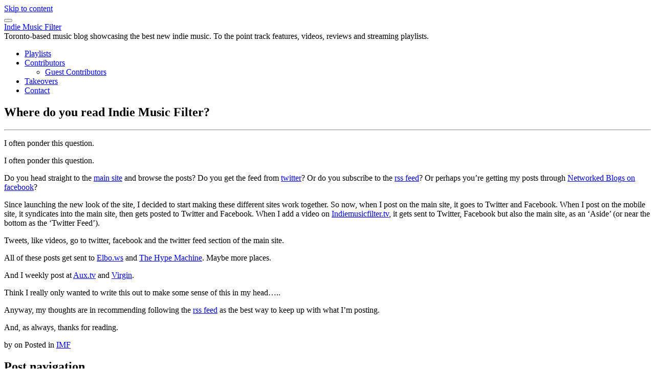

--- FILE ---
content_type: text/html; charset=UTF-8
request_url: https://indiemusicfilter.com/where-do-you-read-indie-music-filter
body_size: 6578
content:
<!DOCTYPE html>
<html lang="en-US">
<head>
<meta charset="UTF-8">
<meta name="viewport" content="width=device-width, initial-scale=1">
<link rel="profile" href="http://gmpg.org/xfn/11">

<title>Where do you read Indie Music Filter?  &#8211; Indie Music Filter</title>
<meta name='robots' content='max-image-preview:large' />
	<style>img:is([sizes="auto" i], [sizes^="auto," i]) { contain-intrinsic-size: 3000px 1500px }</style>
	<link rel='dns-prefetch' href='//fonts.googleapis.com' />
<link rel="alternate" type="application/rss+xml" title="Indie Music Filter &raquo; Feed" href="https://indiemusicfilter.com/feed" />
<script type="text/javascript">
/* <![CDATA[ */
window._wpemojiSettings = {"baseUrl":"https:\/\/s.w.org\/images\/core\/emoji\/16.0.1\/72x72\/","ext":".png","svgUrl":"https:\/\/s.w.org\/images\/core\/emoji\/16.0.1\/svg\/","svgExt":".svg","source":{"concatemoji":"https:\/\/indiemusicfilter.com\/wp-includes\/js\/wp-emoji-release.min.js?ver=6.8.3"}};
/*! This file is auto-generated */
!function(s,n){var o,i,e;function c(e){try{var t={supportTests:e,timestamp:(new Date).valueOf()};sessionStorage.setItem(o,JSON.stringify(t))}catch(e){}}function p(e,t,n){e.clearRect(0,0,e.canvas.width,e.canvas.height),e.fillText(t,0,0);var t=new Uint32Array(e.getImageData(0,0,e.canvas.width,e.canvas.height).data),a=(e.clearRect(0,0,e.canvas.width,e.canvas.height),e.fillText(n,0,0),new Uint32Array(e.getImageData(0,0,e.canvas.width,e.canvas.height).data));return t.every(function(e,t){return e===a[t]})}function u(e,t){e.clearRect(0,0,e.canvas.width,e.canvas.height),e.fillText(t,0,0);for(var n=e.getImageData(16,16,1,1),a=0;a<n.data.length;a++)if(0!==n.data[a])return!1;return!0}function f(e,t,n,a){switch(t){case"flag":return n(e,"\ud83c\udff3\ufe0f\u200d\u26a7\ufe0f","\ud83c\udff3\ufe0f\u200b\u26a7\ufe0f")?!1:!n(e,"\ud83c\udde8\ud83c\uddf6","\ud83c\udde8\u200b\ud83c\uddf6")&&!n(e,"\ud83c\udff4\udb40\udc67\udb40\udc62\udb40\udc65\udb40\udc6e\udb40\udc67\udb40\udc7f","\ud83c\udff4\u200b\udb40\udc67\u200b\udb40\udc62\u200b\udb40\udc65\u200b\udb40\udc6e\u200b\udb40\udc67\u200b\udb40\udc7f");case"emoji":return!a(e,"\ud83e\udedf")}return!1}function g(e,t,n,a){var r="undefined"!=typeof WorkerGlobalScope&&self instanceof WorkerGlobalScope?new OffscreenCanvas(300,150):s.createElement("canvas"),o=r.getContext("2d",{willReadFrequently:!0}),i=(o.textBaseline="top",o.font="600 32px Arial",{});return e.forEach(function(e){i[e]=t(o,e,n,a)}),i}function t(e){var t=s.createElement("script");t.src=e,t.defer=!0,s.head.appendChild(t)}"undefined"!=typeof Promise&&(o="wpEmojiSettingsSupports",i=["flag","emoji"],n.supports={everything:!0,everythingExceptFlag:!0},e=new Promise(function(e){s.addEventListener("DOMContentLoaded",e,{once:!0})}),new Promise(function(t){var n=function(){try{var e=JSON.parse(sessionStorage.getItem(o));if("object"==typeof e&&"number"==typeof e.timestamp&&(new Date).valueOf()<e.timestamp+604800&&"object"==typeof e.supportTests)return e.supportTests}catch(e){}return null}();if(!n){if("undefined"!=typeof Worker&&"undefined"!=typeof OffscreenCanvas&&"undefined"!=typeof URL&&URL.createObjectURL&&"undefined"!=typeof Blob)try{var e="postMessage("+g.toString()+"("+[JSON.stringify(i),f.toString(),p.toString(),u.toString()].join(",")+"));",a=new Blob([e],{type:"text/javascript"}),r=new Worker(URL.createObjectURL(a),{name:"wpTestEmojiSupports"});return void(r.onmessage=function(e){c(n=e.data),r.terminate(),t(n)})}catch(e){}c(n=g(i,f,p,u))}t(n)}).then(function(e){for(var t in e)n.supports[t]=e[t],n.supports.everything=n.supports.everything&&n.supports[t],"flag"!==t&&(n.supports.everythingExceptFlag=n.supports.everythingExceptFlag&&n.supports[t]);n.supports.everythingExceptFlag=n.supports.everythingExceptFlag&&!n.supports.flag,n.DOMReady=!1,n.readyCallback=function(){n.DOMReady=!0}}).then(function(){return e}).then(function(){var e;n.supports.everything||(n.readyCallback(),(e=n.source||{}).concatemoji?t(e.concatemoji):e.wpemoji&&e.twemoji&&(t(e.twemoji),t(e.wpemoji)))}))}((window,document),window._wpemojiSettings);
/* ]]> */
</script>

<style id='wp-emoji-styles-inline-css' type='text/css'>

	img.wp-smiley, img.emoji {
		display: inline !important;
		border: none !important;
		box-shadow: none !important;
		height: 1em !important;
		width: 1em !important;
		margin: 0 0.07em !important;
		vertical-align: -0.1em !important;
		background: none !important;
		padding: 0 !important;
	}
</style>
<link rel='stylesheet' id='wp-block-library-css' href='https://indiemusicfilter.com/wp-includes/css/dist/block-library/style.min.css?ver=6.8.3' type='text/css' media='all' />
<style id='classic-theme-styles-inline-css' type='text/css'>
/*! This file is auto-generated */
.wp-block-button__link{color:#fff;background-color:#32373c;border-radius:9999px;box-shadow:none;text-decoration:none;padding:calc(.667em + 2px) calc(1.333em + 2px);font-size:1.125em}.wp-block-file__button{background:#32373c;color:#fff;text-decoration:none}
</style>
<style id='global-styles-inline-css' type='text/css'>
:root{--wp--preset--aspect-ratio--square: 1;--wp--preset--aspect-ratio--4-3: 4/3;--wp--preset--aspect-ratio--3-4: 3/4;--wp--preset--aspect-ratio--3-2: 3/2;--wp--preset--aspect-ratio--2-3: 2/3;--wp--preset--aspect-ratio--16-9: 16/9;--wp--preset--aspect-ratio--9-16: 9/16;--wp--preset--color--black: #000000;--wp--preset--color--cyan-bluish-gray: #abb8c3;--wp--preset--color--white: #ffffff;--wp--preset--color--pale-pink: #f78da7;--wp--preset--color--vivid-red: #cf2e2e;--wp--preset--color--luminous-vivid-orange: #ff6900;--wp--preset--color--luminous-vivid-amber: #fcb900;--wp--preset--color--light-green-cyan: #7bdcb5;--wp--preset--color--vivid-green-cyan: #00d084;--wp--preset--color--pale-cyan-blue: #8ed1fc;--wp--preset--color--vivid-cyan-blue: #0693e3;--wp--preset--color--vivid-purple: #9b51e0;--wp--preset--gradient--vivid-cyan-blue-to-vivid-purple: linear-gradient(135deg,rgba(6,147,227,1) 0%,rgb(155,81,224) 100%);--wp--preset--gradient--light-green-cyan-to-vivid-green-cyan: linear-gradient(135deg,rgb(122,220,180) 0%,rgb(0,208,130) 100%);--wp--preset--gradient--luminous-vivid-amber-to-luminous-vivid-orange: linear-gradient(135deg,rgba(252,185,0,1) 0%,rgba(255,105,0,1) 100%);--wp--preset--gradient--luminous-vivid-orange-to-vivid-red: linear-gradient(135deg,rgba(255,105,0,1) 0%,rgb(207,46,46) 100%);--wp--preset--gradient--very-light-gray-to-cyan-bluish-gray: linear-gradient(135deg,rgb(238,238,238) 0%,rgb(169,184,195) 100%);--wp--preset--gradient--cool-to-warm-spectrum: linear-gradient(135deg,rgb(74,234,220) 0%,rgb(151,120,209) 20%,rgb(207,42,186) 40%,rgb(238,44,130) 60%,rgb(251,105,98) 80%,rgb(254,248,76) 100%);--wp--preset--gradient--blush-light-purple: linear-gradient(135deg,rgb(255,206,236) 0%,rgb(152,150,240) 100%);--wp--preset--gradient--blush-bordeaux: linear-gradient(135deg,rgb(254,205,165) 0%,rgb(254,45,45) 50%,rgb(107,0,62) 100%);--wp--preset--gradient--luminous-dusk: linear-gradient(135deg,rgb(255,203,112) 0%,rgb(199,81,192) 50%,rgb(65,88,208) 100%);--wp--preset--gradient--pale-ocean: linear-gradient(135deg,rgb(255,245,203) 0%,rgb(182,227,212) 50%,rgb(51,167,181) 100%);--wp--preset--gradient--electric-grass: linear-gradient(135deg,rgb(202,248,128) 0%,rgb(113,206,126) 100%);--wp--preset--gradient--midnight: linear-gradient(135deg,rgb(2,3,129) 0%,rgb(40,116,252) 100%);--wp--preset--font-size--small: 13px;--wp--preset--font-size--medium: 20px;--wp--preset--font-size--large: 36px;--wp--preset--font-size--x-large: 42px;--wp--preset--spacing--20: 0.44rem;--wp--preset--spacing--30: 0.67rem;--wp--preset--spacing--40: 1rem;--wp--preset--spacing--50: 1.5rem;--wp--preset--spacing--60: 2.25rem;--wp--preset--spacing--70: 3.38rem;--wp--preset--spacing--80: 5.06rem;--wp--preset--shadow--natural: 6px 6px 9px rgba(0, 0, 0, 0.2);--wp--preset--shadow--deep: 12px 12px 50px rgba(0, 0, 0, 0.4);--wp--preset--shadow--sharp: 6px 6px 0px rgba(0, 0, 0, 0.2);--wp--preset--shadow--outlined: 6px 6px 0px -3px rgba(255, 255, 255, 1), 6px 6px rgba(0, 0, 0, 1);--wp--preset--shadow--crisp: 6px 6px 0px rgba(0, 0, 0, 1);}:where(.is-layout-flex){gap: 0.5em;}:where(.is-layout-grid){gap: 0.5em;}body .is-layout-flex{display: flex;}.is-layout-flex{flex-wrap: wrap;align-items: center;}.is-layout-flex > :is(*, div){margin: 0;}body .is-layout-grid{display: grid;}.is-layout-grid > :is(*, div){margin: 0;}:where(.wp-block-columns.is-layout-flex){gap: 2em;}:where(.wp-block-columns.is-layout-grid){gap: 2em;}:where(.wp-block-post-template.is-layout-flex){gap: 1.25em;}:where(.wp-block-post-template.is-layout-grid){gap: 1.25em;}.has-black-color{color: var(--wp--preset--color--black) !important;}.has-cyan-bluish-gray-color{color: var(--wp--preset--color--cyan-bluish-gray) !important;}.has-white-color{color: var(--wp--preset--color--white) !important;}.has-pale-pink-color{color: var(--wp--preset--color--pale-pink) !important;}.has-vivid-red-color{color: var(--wp--preset--color--vivid-red) !important;}.has-luminous-vivid-orange-color{color: var(--wp--preset--color--luminous-vivid-orange) !important;}.has-luminous-vivid-amber-color{color: var(--wp--preset--color--luminous-vivid-amber) !important;}.has-light-green-cyan-color{color: var(--wp--preset--color--light-green-cyan) !important;}.has-vivid-green-cyan-color{color: var(--wp--preset--color--vivid-green-cyan) !important;}.has-pale-cyan-blue-color{color: var(--wp--preset--color--pale-cyan-blue) !important;}.has-vivid-cyan-blue-color{color: var(--wp--preset--color--vivid-cyan-blue) !important;}.has-vivid-purple-color{color: var(--wp--preset--color--vivid-purple) !important;}.has-black-background-color{background-color: var(--wp--preset--color--black) !important;}.has-cyan-bluish-gray-background-color{background-color: var(--wp--preset--color--cyan-bluish-gray) !important;}.has-white-background-color{background-color: var(--wp--preset--color--white) !important;}.has-pale-pink-background-color{background-color: var(--wp--preset--color--pale-pink) !important;}.has-vivid-red-background-color{background-color: var(--wp--preset--color--vivid-red) !important;}.has-luminous-vivid-orange-background-color{background-color: var(--wp--preset--color--luminous-vivid-orange) !important;}.has-luminous-vivid-amber-background-color{background-color: var(--wp--preset--color--luminous-vivid-amber) !important;}.has-light-green-cyan-background-color{background-color: var(--wp--preset--color--light-green-cyan) !important;}.has-vivid-green-cyan-background-color{background-color: var(--wp--preset--color--vivid-green-cyan) !important;}.has-pale-cyan-blue-background-color{background-color: var(--wp--preset--color--pale-cyan-blue) !important;}.has-vivid-cyan-blue-background-color{background-color: var(--wp--preset--color--vivid-cyan-blue) !important;}.has-vivid-purple-background-color{background-color: var(--wp--preset--color--vivid-purple) !important;}.has-black-border-color{border-color: var(--wp--preset--color--black) !important;}.has-cyan-bluish-gray-border-color{border-color: var(--wp--preset--color--cyan-bluish-gray) !important;}.has-white-border-color{border-color: var(--wp--preset--color--white) !important;}.has-pale-pink-border-color{border-color: var(--wp--preset--color--pale-pink) !important;}.has-vivid-red-border-color{border-color: var(--wp--preset--color--vivid-red) !important;}.has-luminous-vivid-orange-border-color{border-color: var(--wp--preset--color--luminous-vivid-orange) !important;}.has-luminous-vivid-amber-border-color{border-color: var(--wp--preset--color--luminous-vivid-amber) !important;}.has-light-green-cyan-border-color{border-color: var(--wp--preset--color--light-green-cyan) !important;}.has-vivid-green-cyan-border-color{border-color: var(--wp--preset--color--vivid-green-cyan) !important;}.has-pale-cyan-blue-border-color{border-color: var(--wp--preset--color--pale-cyan-blue) !important;}.has-vivid-cyan-blue-border-color{border-color: var(--wp--preset--color--vivid-cyan-blue) !important;}.has-vivid-purple-border-color{border-color: var(--wp--preset--color--vivid-purple) !important;}.has-vivid-cyan-blue-to-vivid-purple-gradient-background{background: var(--wp--preset--gradient--vivid-cyan-blue-to-vivid-purple) !important;}.has-light-green-cyan-to-vivid-green-cyan-gradient-background{background: var(--wp--preset--gradient--light-green-cyan-to-vivid-green-cyan) !important;}.has-luminous-vivid-amber-to-luminous-vivid-orange-gradient-background{background: var(--wp--preset--gradient--luminous-vivid-amber-to-luminous-vivid-orange) !important;}.has-luminous-vivid-orange-to-vivid-red-gradient-background{background: var(--wp--preset--gradient--luminous-vivid-orange-to-vivid-red) !important;}.has-very-light-gray-to-cyan-bluish-gray-gradient-background{background: var(--wp--preset--gradient--very-light-gray-to-cyan-bluish-gray) !important;}.has-cool-to-warm-spectrum-gradient-background{background: var(--wp--preset--gradient--cool-to-warm-spectrum) !important;}.has-blush-light-purple-gradient-background{background: var(--wp--preset--gradient--blush-light-purple) !important;}.has-blush-bordeaux-gradient-background{background: var(--wp--preset--gradient--blush-bordeaux) !important;}.has-luminous-dusk-gradient-background{background: var(--wp--preset--gradient--luminous-dusk) !important;}.has-pale-ocean-gradient-background{background: var(--wp--preset--gradient--pale-ocean) !important;}.has-electric-grass-gradient-background{background: var(--wp--preset--gradient--electric-grass) !important;}.has-midnight-gradient-background{background: var(--wp--preset--gradient--midnight) !important;}.has-small-font-size{font-size: var(--wp--preset--font-size--small) !important;}.has-medium-font-size{font-size: var(--wp--preset--font-size--medium) !important;}.has-large-font-size{font-size: var(--wp--preset--font-size--large) !important;}.has-x-large-font-size{font-size: var(--wp--preset--font-size--x-large) !important;}
:where(.wp-block-post-template.is-layout-flex){gap: 1.25em;}:where(.wp-block-post-template.is-layout-grid){gap: 1.25em;}
:where(.wp-block-columns.is-layout-flex){gap: 2em;}:where(.wp-block-columns.is-layout-grid){gap: 2em;}
:root :where(.wp-block-pullquote){font-size: 1.5em;line-height: 1.6;}
</style>
<link rel='stylesheet' id='teletype-bootstrap-css' href='https://indiemusicfilter.com/wp-content/themes/teletype/css/bootstrap.min.css?v=3.3.7&#038;ver=6.8.3' type='text/css' media='all' />
<link rel='stylesheet' id='teletype-font-awesome-css' href='https://indiemusicfilter.com/wp-content/themes/teletype/css/font-awesome.min.css?v=4.4.0&#038;ver=6.8.3' type='text/css' media='all' />
<link rel='stylesheet' id='teletype-etlinefont-css' href='https://indiemusicfilter.com/wp-content/themes/teletype/css/etlinefont.css?v=1.2.4&#038;ver=6.8.3' type='text/css' media='all' />
<link rel='stylesheet' id='teletype-magnific-popup-css' href='https://indiemusicfilter.com/wp-content/themes/teletype/css/magnific-popup.css?v=1.1.0&#038;ver=6.8.3' type='text/css' media='all' />
<link rel='stylesheet' id='teletype-css-css' href='https://indiemusicfilter.com/wp-content/themes/teletype/style.css?ver=1.2.4' type='text/css' media='all' />
<link rel='stylesheet' id='teletype-fonts-css' href='https://fonts.googleapis.com/css?family=Source+Code+Pro%3A400%2C700%2C300&#038;subset=latin' type='text/css' media='all' />
<script type="text/javascript" src="https://indiemusicfilter.com/wp-includes/js/jquery/jquery.min.js?ver=3.7.1" id="jquery-core-js"></script>
<script type="text/javascript" src="https://indiemusicfilter.com/wp-includes/js/jquery/jquery-migrate.min.js?ver=3.4.1" id="jquery-migrate-js"></script>
<link rel="https://api.w.org/" href="https://indiemusicfilter.com/wp-json/" /><link rel="alternate" title="JSON" type="application/json" href="https://indiemusicfilter.com/wp-json/wp/v2/posts/3812" /><link rel="EditURI" type="application/rsd+xml" title="RSD" href="https://indiemusicfilter.com/xmlrpc.php?rsd" />
<meta name="generator" content="WordPress 6.8.3" />
<link rel="canonical" href="https://indiemusicfilter.com/where-do-you-read-indie-music-filter" />
<link rel='shortlink' href='https://indiemusicfilter.com/?p=3812' />
<link rel="alternate" title="oEmbed (JSON)" type="application/json+oembed" href="https://indiemusicfilter.com/wp-json/oembed/1.0/embed?url=https%3A%2F%2Findiemusicfilter.com%2Fwhere-do-you-read-indie-music-filter" />
<link rel="alternate" title="oEmbed (XML)" type="text/xml+oembed" href="https://indiemusicfilter.com/wp-json/oembed/1.0/embed?url=https%3A%2F%2Findiemusicfilter.com%2Fwhere-do-you-read-indie-music-filter&#038;format=xml" />
</head>



<body class="wp-singular post-template-default single single-post postid-3812 single-format-standard wp-theme-teletype group-blog">
<div id="page" class="site">
<a class="skip-link screen-reader-text" href="#content">Skip to content</a>

<header id="masthead" class="site-header" role="banner">
<!-- Navigation -->
      <nav id="main-menu" class="navbar navbar-default navbar-fixed-top">
         <div class="container">

            <div class="navbar-header">
				
<button type="button" class="navbar-toggle collapsed" data-toggle="collapse" data-target="#bs-example-navbar-collapse-1">
	<span class="icon-bar"></span>
	<span class="icon-bar"></span>
	<span class="icon-bar"></span>
</button>

			<a href="https://indiemusicfilter.com/" rel="home">
	
	<div class="navbar-brand">

						<span class="site-title">Indie Music Filter</span>
		
	</div>

			</a>
	
						<span class="site-description">Toronto-based music blog showcasing the best new indie music.  To the point track features, videos, reviews and streaming playlists.</span>
		            </div>

            <!-- Primary Menu -->
            <div class="collapse navbar-collapse" id="bs-example-navbar-collapse-1">
				<ul id="main" class="nav navbar-nav navbar-right"><li id="menu-item-26480" class="menu-item menu-item-type-taxonomy menu-item-object-category menu-item-26480"><a title="Playlists" href="https://indiemusicfilter.com/category/monthly-playlists">Playlists</a></li>
<li id="menu-item-23940" class="menu-item menu-item-type-post_type menu-item-object-page menu-item-has-children menu-item-23940 dropdown"><a title="Contributors" href="https://indiemusicfilter.com/contributors" data-toggle="dropdown" class="dropdown-toggle" aria-haspopup="true">Contributors <i class="fa fa-angle-down dropdown-arrow"></i></a>
<ul role="menu" class=" dropdown-menu">
	<li id="menu-item-24503" class="menu-item menu-item-type-taxonomy menu-item-object-category menu-item-24503"><a title="Guest Contributors" href="https://indiemusicfilter.com/category/guest-post">Guest Contributors</a></li>
</ul>
</li>
<li id="menu-item-24504" class="menu-item menu-item-type-taxonomy menu-item-object-category menu-item-24504"><a title="Takeovers" href="https://indiemusicfilter.com/category/takeover">Takeovers</a></li>
<li id="menu-item-26152" class="menu-item menu-item-type-post_type menu-item-object-page menu-item-26152"><a title="Contact" href="https://indiemusicfilter.com/contact-info-for-indie-music-filter">Contact</a></li>
</ul>            </div>
            <!-- end Primary Menu -->

         </div><!-- .container -->
      </nav>
</header><!-- #masthead -->

<!-- Main content -->
<div id="content" class="site-content">

	<!-- Headline Section -->
	<section id="headline" class="text-center">
        <div class="head-content">
            	<h1>Where do you read Indie Music Filter?</h1><hr><p>I often ponder this question.  </p>
        </div>
	<span class="overlay-white"></span>
    </section>

<div id="primary" class="content-area container">
	<div id="post-single" class="row">

	<main id="main" class="site-main col-md-8 col-md-offset-2" role="main">

		
<article id="post-3812" class="post-3812 post type-post status-publish format-standard hentry category-imf">

	<div class="entry-content">
		<p>I often ponder this question.</p>
<p>Do you head straight to the <a href="http://www.indiemusicfilter.com" target="_blank">main site</a> and browse the posts? Do you get the feed from <a href="http://www.twitter.com/indiemusicfiltr" target="_blank">twitter</a>? Or do you subscribe to the <a href="http://www.indiemusicfilter.com/?feed=rss2" target="_blank">rss feed</a>? Or perhaps you&#8217;re getting my posts through <a href="http://www.networkedblogs.com/blog/indie_music_filter/" target="_blank">Networked Blogs on facebook</a>?</p>
<p>Since launching the new look of the site, I decided to start making these different sites work together. So now, when I post on the main site, it goes to Twitter and Facebook. When I post on the mobile site, it syndicates into the main site, then gets posted to Twitter and Facebook. When I add a video on <a href="http://www.indiemusicfilter.tv" target="_blank">Indiemusicfilter.tv</a>, it gets sent to Twitter, Facebook but also the main site, as an &#8216;Aside&#8217; (or near the bottom as the &#8216;Twitter Feed&#8217;).</p>
<p>Tweets, like videos, go to twitter, facebook and the twitter feed section of the main site.</p>
<p>All of these posts get sent to <a href="http://elbo.ws/blog/2727/" target="_blank">Elbo.ws</a> and <a href="http://hypem.com/list/2260" target="_blank">The Hype Machine</a>. Maybe more places.</p>
<p>And I weekly post at <a href="http://www.aux.tv/newmusic/" target="_blank">Aux.tv</a> and <a href="http://www.virgin.com/music/top-music-blogs/" target="_blank">Virgin</a>.</p>
<p>Think I really only wanted to write this out to make some sense of this in my head&#8230;..</p>
<p>Anyway, my thoughts are in recommending following the <a href="http://www.indiemusicfilter.com/?feed=rss2" target="_blank">rss feed</a> as the best way to keep up with what I&#8217;m posting.</p>
<p>And, as always, thanks for reading.</p>
	</div><!-- .entry-content -->

	<footer class="entry-footer">
		<span class="byline"> by <span class="author vcard"><a class="url fn n" href="https://indiemusicfilter.com/author/admin"></a></span></span><span class="posted-on">on <a href="https://indiemusicfilter.com/where-do-you-read-indie-music-filter" rel="bookmark"><time class="entry-date published" datetime=""></time><time class="updated" datetime=""></time></a></span>		<span class="cat-links">Posted in <a href="https://indiemusicfilter.com/category/imf" rel="category tag">IMF</a></span>	</footer><!-- .entry-footer -->
</article><!-- #post-## -->

	<nav class="navigation post-navigation" aria-label="Posts">
		<h2 class="screen-reader-text">Post navigation</h2>
		<div class="nav-links"><div class="nav-previous"><a href="https://indiemusicfilter.com/totally-dig-this-new-video-by" rel="prev">Prev: Totally dig this new video by &#8230;</a></div><div class="nav-next"><a href="https://indiemusicfilter.com/put-up-a-post-on-jamaica-the" rel="next">Next: Put up a post on Jamaica (the &#8230;</a></div></div>
	</nav>
	</main><!-- #main -->


	</div><!-- #post-single -->
</div><!-- #primary -->


</div><!-- #content -->
<!-- end Main content -->

	<div id="go-top">
         		<div class="go-to-top">
			<a class="page-scroll" href="#masthead"><i class="fa fa-chevron-up"></i></a>
		</div>
      	</div>

<!-- Footer -->
<footer id="footer">
	<div class="container">

	<div class="footer-social"><ul id="menu-social" class="menu"><li class="menu-item menu-item-type-taxonomy menu-item-object-category menu-item-26480"><a href="https://indiemusicfilter.com/category/monthly-playlists"><span class="screen-reader-text">Playlists</span></a></li>
<li class="menu-item menu-item-type-post_type menu-item-object-page menu-item-23940"><a href="https://indiemusicfilter.com/contributors"><span class="screen-reader-text">Contributors</span></a></li>
<li class="menu-item menu-item-type-taxonomy menu-item-object-category menu-item-24504"><a href="https://indiemusicfilter.com/category/takeover"><span class="screen-reader-text">Takeovers</span></a></li>
<li class="menu-item menu-item-type-post_type menu-item-object-page menu-item-26152"><a href="https://indiemusicfilter.com/contact-info-for-indie-music-filter"><span class="screen-reader-text">Contact</span></a></li>
</ul></div>		<p class="credit"><a href="http://dinevthemes.com/wordpress-themes/teletype-plus/">Teletype</a> Theme powered by <a href="http://wordpress.org/">WordPress</a></p>

	</div><!-- .container -->
</footer>

</div><!-- #page -->
<script type="speculationrules">
{"prefetch":[{"source":"document","where":{"and":[{"href_matches":"\/*"},{"not":{"href_matches":["\/wp-*.php","\/wp-admin\/*","\/images\/*","\/wp-content\/*","\/wp-content\/plugins\/*","\/wp-content\/themes\/teletype\/*","\/*\\?(.+)"]}},{"not":{"selector_matches":"a[rel~=\"nofollow\"]"}},{"not":{"selector_matches":".no-prefetch, .no-prefetch a"}}]},"eagerness":"conservative"}]}
</script>
<script type="text/javascript" id="custom-script-js-extra">
/* <![CDATA[ */
var wpdata = {"object_id":"3812","site_url":"https:\/\/indiemusicfilter.com"};
/* ]]> */
</script>
<script type="text/javascript" src="https://indiemusicfilter.com/wp-content/plugins/wp-meta-and-date-remover/assets/js/inspector.js?ver=1.1" id="custom-script-js"></script>
<script type="text/javascript" src="https://indiemusicfilter.com/wp-content/themes/teletype/js/bootstrap.min.js?ver=3.3.7" id="teletype-bootstrap-js"></script>
<script type="text/javascript" src="https://indiemusicfilter.com/wp-content/themes/teletype/js/jquery.isotope.js?ver=2.1.0" id="teletype-isotope-js"></script>
<script type="text/javascript" src="https://indiemusicfilter.com/wp-content/themes/teletype/js/jquery.magnific-popup.min.js?ver=1.1.0" id="teletype-magnific-popup-js"></script>
<script type="text/javascript" src="https://indiemusicfilter.com/wp-content/themes/teletype/js/jquery.onscreen.min.js?ver=1.0" id="teletype-onscreen-js"></script>
<script type="text/javascript" src="https://indiemusicfilter.com/wp-content/themes/teletype/js/skip-link-focus-fix.js?ver=1.4.0" id="teletype-skip-link-focus-fix-js"></script>
<script type="text/javascript" src="https://indiemusicfilter.com/wp-content/themes/teletype/js/theme.js?ver=1.4.0" id="teletype-theme-js"></script>
</body>
<script>'undefined'=== typeof _trfq || (window._trfq = []);'undefined'=== typeof _trfd && (window._trfd=[]),_trfd.push({'tccl.baseHost':'secureserver.net'},{'ap':'cpsh-oh'},{'server':'p3plzcpnl509622'},{'dcenter':'p3'},{'cp_id':'10538896'},{'cp_cl':'8'}) // Monitoring performance to make your website faster. If you want to opt-out, please contact web hosting support.</script><script src='https://img1.wsimg.com/traffic-assets/js/tccl.min.js'></script></html>

<!-- Page supported by LiteSpeed Cache 7.5.0.1 on 2026-02-01 16:00:06 -->